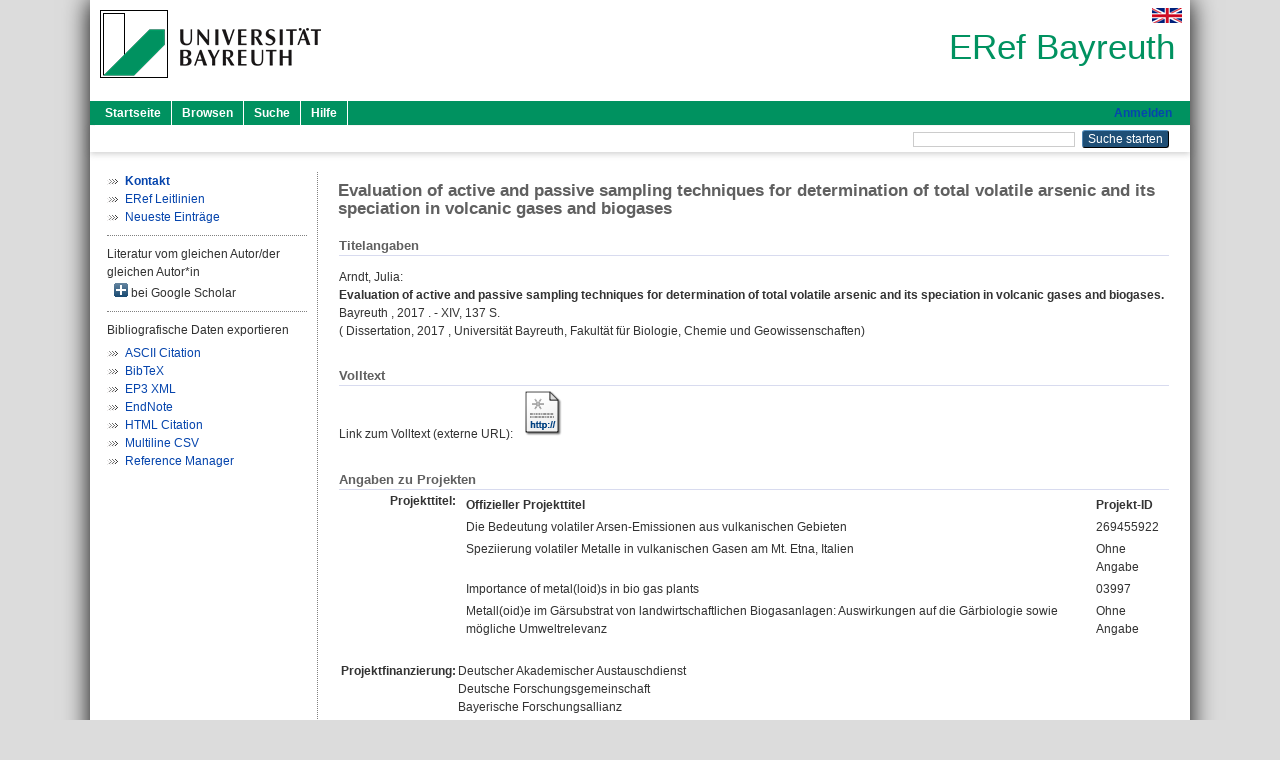

--- FILE ---
content_type: text/html; charset=utf-8
request_url: https://eref.uni-bayreuth.de/id/eprint/40457/
body_size: 10232
content:
<!DOCTYPE html PUBLIC "-//W3C//DTD XHTML 1.0 Transitional//EN" "http://www.w3.org/TR/xhtml1/DTD/xhtml1-transitional.dtd">
<html xmlns="http://www.w3.org/1999/xhtml">
  <head>
    <meta http-equiv="X-UA-Compatible" content="IE=edge" />
    <title> Evaluation of active and passive sampling techniques for determination of total volatile arsenic and its speciation in volcanic gases and biogases  - ERef Bayreuth</title>
    <link rel="icon" href="/favicon.ico" type="image/x-icon" />
    <link rel="shortcut icon" href="/favicon.ico" type="image/x-icon" />
    <meta name="eprints.eprintid" content="40457" />
<meta name="eprints.rev_number" content="13" />
<meta name="eprints.eprint_status" content="archive" />
<meta name="eprints.userid" content="2966" />
<meta name="eprints.dir" content="disk0/00/04/04/57" />
<meta name="eprints.lastmod" content="2025-08-27 10:58:31" />
<meta name="eprints.status_changed" content="2017-11-18 22:00:05" />
<meta name="eprints.type" content="thesis" />
<meta name="eprints.metadata_visibility" content="show" />
<meta name="eprints.creators_name" content="Arndt, Julia" />
<meta name="eprints.creators_ubt" content="yes" />
<meta name="eprints.title" content="Evaluation of active and passive sampling techniques for determination of total volatile arsenic and its speciation in volcanic gases and biogases" />
<meta name="eprints.language" content="eng" />
<meta name="eprints.ispublished" content="unpub" />
<meta name="eprints.subjects" content="DDC500" />
<meta name="eprints.subjects" content="DDC500500" />
<meta name="eprints.subjects" content="DDC500550" />
<meta name="eprints.divisions" content="120000" />
<meta name="eprints.divisions" content="123110" />
<meta name="eprints.divisions" content="123110-100" />
<meta name="eprints.divisions" content="410000" />
<meta name="eprints.divisions" content="100000" />
<meta name="eprints.divisions" content="123000" />
<meta name="eprints.divisions" content="400000" />
<meta name="eprints.divisions" content="123000-00" />
<meta name="eprints.keywords" content="volatile As; arsines; AsH3; Trimethylarsine; metal(loid)s; trace gases; gas sampling; Sphagnum; active biomonitoring; moss monitoring; Tedlar bags; SPME; solid phase micro extraction; NTDs; Needle Trap Devices; cryotrapping; Vulcano; La Fossa; Solfatara; Stromboli; biogas; volcanic emissions" />
<meta name="eprints.abstract_original_text" content="Volatile arsenic (As) species, so-called arsines, like AsH3, MeAsH2, Me2AsH, and Me3As (Me = methyl group) are among other toxic trace elements known to be naturally emitted by volcanoes. Arsines have also been shown to occur at biogas plants. So far, only few studies exist about the emission of total As and its speciation on volcanoes due to the instability of arsines and thus challenging sampling. Therefore, the aim of the present study was to evaluate different techniques in the laboratory for sampling total atmospheric As and arsine species and to employ them on volcanic gas and biogas sampling.
In the first two studies of this thesis, moss bag monitoring was applied as field technique for emission screening of total As and other elements on several volcanoes. Studied volcanoes were the open conduit volcanoes Stromboli, Etna (both Italy), and Nyiragongo (Democratic Republic of the Congo), and the hydrothermal volcanoes Vulcano (Italy), Nisyros (Greece), and Yellowstone (USA). Moss was digested in 19.5% HNO3/6% H2O2 and analyzed by inductively coupled plasma mass spectrometry (ICP MS). At the three hydrothermal volcanoes, volatile elements like As, S, Sb, Se, Tl, and Bi correlated with each other while they additionally correlated with Fe and Pb at the three open conduit volcanoes due to eruptive lava and ash emissions. Moss screening showed higher element accumulation rates at open conduit volcanoes than at hydrothermal volcanoes for most elements. The elements As, S, and Se, on the contrary were higher accumulated on moss bags exposed within the fumarolic field on Vulcano compared to the crater rims of the open conduit volcanoes, which is relevant for tourist exposure to these gases. Along a transect through the fumarolic field of Vulcano, As was revealed to be emitted as a volatile from the fumaroles with its maximum accumulation on the moss within the fumarolic field and its far downwind distribution. Its profile agreed with the other volatile elements and differed from soil-borne elements Fe, Co, and V. 
The moss monitoring technique was evaluated for application on volcanoes revealing element accumulation patterns on the moss bags to be independent of exposure height (0.7 1.6 m), duration (3 9 weeks), and coverage of the moss bags. The moss shoot density and also moss species, however, influenced element accumulation and should therefore be normalized for comparability of different sampling areas and sites. In general, exposure of moss triplicates is recommended.
In the third study, moss was evaluated for species preserving trapping of AsH3, MeAsH2, Me2AsH, and Me3As using batch experiments. Moss was extracted in 0.1 M HNO3 /3% H2O2 and analyzed by IC-ICP-MS for the respective pentavalent acids of the arsines while gas analysis was done by cryotrapping cryofocussing gas chromatography electron impact mass spectrometry split atomic fluorescence spectroscopy (CT-CF-GC-EI-MS/AFS). Me2AsH and Me3As were trapped on the moss and recovered as their respective pentavalent acids while MeAsH2 was only partially trapped and inorganic As was not trapped at all. We propose the higher methylated arsines to be bound covalently to the moss surface. Consequently, moss monitoring can be employed to determine if methylarsines, besides As particles, occur in yet unknown As emissions.
In the last study different arsine species preserving sampling techniques were evaluated. Needle Trap Devices (NTDs) did not trap AsH3, MeAsH2, and Me2AsH, released Me3As only partially during GC analysis, and led to artifact formation of Me2AsCl. These results question former studies sampling environmental gases using Solid Phase Micro Extraction fibers (SPME) equipped with the same sorption materials. Cryotrapping in dry ice only partially trapped Me2AsH and Me3As and did not trap AsH3 and MeAsH2. Silver nitrate traps were influenced in their arsine trapping efficiency by volcanic gases like water vapor and H2S. Tedlar bag sampling remained the best field technique for sampling volatile As. It also samples matrix gases for which arsine stability was evaluated for the first time. Arsines were stable at 5°C in the dark for 19 days in dry N2, for 11 days in 20% O2, and for 19 days in 3800 ppmV CO2 (&gt;80% recovery for every species). In H2S, recovery of Me3As was 67% after 21 days and in 100 ppmV SO2, 40% and 11% of Me2AsH and Me3As were recovered after 21 days, respectively. To remove CO2, water vapor, and sulfur gases during Tedlar bag sampling of emissions from Vulcano and Solfatara (Italy), cooling traps and NaOH traps were employed. Inorganic AsH3 was the predominant As species recovered with concentrations of 0.5 77 ng·m 3. These concentrations suggest arsine emissions from volcanoes to be orders of magnitude lower than estimated based on previous studies. Occurrence of exclusively AsH3 suggests microbial volatilization to be negligible at the fumaroles on Vulcano. On moss bags exposed on Vulcano, inorganic As was recovered, suggesting the additional presence of As particles deposited on the mosses. In gas from a wastewater treatment plant and biogas plants, on the contrary, predominantly methylarsines were recovered in Tedlar bags which were also recovered on moss bags.
All in all, the present study shows that (a) moss monitoring is a good sampling technique for screening of total As emissions and to gain information about its origin, distribution, potential occurrence of methylated arsines, and the respective volcano’s emission activity and (b) Tedlar bag sampling proved the ideal species preserving quantitative sampling technique, even in volcanic gases, but requires elimination of these gases during sampling." />
<meta name="eprints.abstract_original_lang" content="eng" />
<meta name="eprints.abstract_translated_text" content="Volatile Arsenspezies (As), sogenannte Arsine, wie AsH3, MeAsH2, Me2AsH und Me3As (Me = Methyl-gruppe) gehören zu den toxischen Spurenelementen, die natürlicherweise von Vulkanen emittiert werden. Arsine wurde ebenfalls in den Emissionen von Biogasanlagen nachgewiesen. Bisher wurden an Vulkanen aufgrund der Instabilität von Arsinen und der dadurch aufwendigen Probenahme nur in einigen wenigen Studien die Arsen-Gesamt  und Speziesgehalte bestimmt. Aus diesem Grund war das Ziel der vorliegenden Arbeit, verschiedene Probenahmetechniken für die As-Gesamtgehalts- und Speziesbestimmung im Labor zu testen und auf Vulkanen und an Biogasanlagen praktisch anzuwenden.
In den ersten beiden Studien dieser Arbeit wurde Moosbeutel-Monitoring zum Emissionsscreening von As und anderen Elementen an zwei Gruppen von Vulkanen angewandt: auf den eruptiven Vulkanen Ätna, Stromboli (beide in Italien) und Nyiragongo (Demokratische Republik Kongo) und auf den hydrothermalen Vulkanen Vulcano (Italien), Nisyros (Griechenland) und Yellowstone (USA). Nach dem Monitoring wurde das Moos in 19.5% HNO3/6% H2O2 aufgeschlossen und mittels Massen-spektrometrie mit induktiv gekoppeltem Plasma analysiert (ICP-MS). An den drei hydrothermalen Vulkanen korrelierten volatile Elemente wie As, S, Sb, Se, Tl und Bi miteinander, während sie auf den eruptiven Vulkanen zusätzlich aufgrund der Lava- und Ascheemission noch mit Fe und Pb korrelierten. Das Moos-Screening zeigte für die meisten Elemente höhere Akkumulationsraten auf Moosen von eruptiven Vulkanen als bei hydrothermalen Vulkanen, außer für As, Se und S, die im Fumarolenfeld auf Vulcano stärker akkumuliert waren als an den Kratern der eruptiven Vulkane. Dies ist besonders relevant für Touristen, die sich diesen Gasen aussetzen. Entlang eines Transekts durch das Fumarolenfeld auf Vulcano wurde As aufgrund der maximalen Akkumulation auf Moosbeuteln im Fumarolenfeld und der weiten Verteilung in Windrichtung als volatiles Element identifiziert. Das Profil für As stimmt mit den anderen volatilen Elementen S überein und unterscheidet sich von den bodenbürtigen Elementen Fe, Co und V.
Die Moos-Monitoring-Technik wurde für ihre Anwendung auf Vulkanen evaluiert. Dabei waren die Akkumulationsmuster verschiedener Elemente unabhängig von der Expositionshöhe der Moose (0.7 1.6 m), der Dauer der Exposition (3 9 Wochen) und der Abdeckung der Moose. Moosart und 
-dichte beeinflussten dagegen die Akkumulation und sollten zur Vergleichbarkeit unterschiedlicher Probenahmestellen und -gebiete vereinheitlicht werden. Generell wird die Verwendung von Moos-Triplikaten empfohlen.
In der dritten Studie wurde das Moos auf seine As-Spezies erhaltende Fähigkeit getestet. Dazu wurden Batch-Experimente mit AsH3, MeAsH2, Me2AsH und Me3As durchgeführt. Das Moos wurde anschließend in 0.1 M HNO3/3% H2O2 extrahiert und per Ionenchromatografie (IC) mit ICP-MS auf die den Arsinen entsprechenden fünfwertigen Säuren analysiert. Gas-Analysen wurden mit einem Gaschromatographen durchgeführt, gekoppelt an ein Elektronen-Impakt Massenspektrometer mit Split zur Atomfluoreszenzspektroskopie mit vorheriger Probenanreicherung durch Kryotrapping und Kryofokussierung (CT-CF-GC-EI-MS/AFS). Me2AsH und Me3As wurden auf dem Moos gebunden und als ihre jeweiligen fünfwertigen Säuren wiedergefunden während MeAsH2 nur teilweise gebunden wurde und AsH3 überhaupt nicht. Wir postulieren, dass die höher methylierten Arsine kovalent an die Moos-Oberfläche gebunden werden. Somit kann Moos-Monitoring in unbekannten As-Emissionen eingesetzt werden um zu bestimmen, ob neben As-Partikeln auch volatile methylierte As-Spezies vorkommen.
Die letzte Studie beschäftigt sich mit As-Spezies erhaltenden Probenahmetechniken. Needle Trap Devices (NTDs) konnten AsH3, MeAsH2 und Me2AsH nicht binden. Während der GC-EI-MS Analyse konnten NTDs Me3As nur teilweise wieder freisetzen und produzierten Me2AsCl-Artefakte. Diese Ergebnisse stellen frühere Studien mit der Verwendung der gleichen Sorptionsmaterialien in Solid Phase Micro Extraction (SPME) in Frage. Kryotrapping in Trockeneis fixierte Me2AsH und Me3As nur teilweise und AsH3 und MeAsH2 überhaupt nicht. Silbernitratfallen wurden bei Arsinprobenahmen von den Vulkangasen H2S und Wasserdampf beeinflusst. Die beste getestete As-Probenahmetechnik im Feld war die Nutzung von Tedlarbeuteln. Diese sammeln allerdings auch Matrix-Gase, in denen die As-Stabilität erstmals getestet wurde. Arsine waren bei dunklen Bedingungen und 5°C in trockenem N2 19 Tage, in 20% O2 11 Tage, und in 3800 ppmV CO2 19 Tage (&gt;80% Wiederfindung für alle Spezies) stabil. In H2S war nach 21 Tagen  die Wiederfindung von Me3As 67% und in 100 ppmV SO2 wurden nach 21 Tagen 40% und 11% Me2AsH und Me3As wiedergefunden. Um Wasserdampf, CO2 und Schwefelgase während der Tedlarbeutel-Probenahme auf Vulcano und Solfatara (Italien) zu entfernen, wurden Kühlfallen und NaOH-Fallen verwendet. Anorganisches AsH3 war mit 0.5 77 ng·m 3 die vorherrschende As-Spezies. Diese Konzentrationen legen nahe, dass vulkanische Arsin-Emissionen um Größenordnungen niedriger sind als in vorherigen Studien erwartet. Das Vorkommen von ausschließlich anorganischem AsH3 deutet darauf hin, dass mikrobielle Volatilisierung in den Fumarolen auf Vulcano vernachlässigbar ist. Der Nachweis von As auf Moosbeutel von Vulcano und die Wiederfindung als anorganisches Arsen zeigen das zusätzliche Vorkommen von As-Partikeln an. Im Gas von Kläranlagen und Biogasanlagen dagegen wurden mittels Tedlarbeuteln überwiegend Methylarsine nachgewiesen, die auch auf Moosbeuteln wiedergefunden werden konnten. 
Insgesamt zeigt die vorliegende Doktorarbeit (a) dass Moos-Monitoring eine gute Probenahme-technik zum Screening für Gesamtarsen-Emissionen ist und um genauere Informationen über den Ursprung, die Verteilung, die entsprechenden Vulkane und über das etwaige Vorkommen methylierter As-Spezies zu gewinnen und (b) dass Probenahme mit Tedlarbeuteln sich auch in Vulkangasen als ideale Spezies erhaltende Methode erwies, jedoch die Eliminierung dieser Gase während der Probenahme erfordert." />
<meta name="eprints.abstract_translated_lang" content="ger" />
<meta name="eprints.date" content="2017-08-03" />
<meta name="eprints.official_url" content="http://nbn-resolving.org/urn:nbn:de:bvb:703-epub-3439-9" />
<meta name="eprints.full_text_status" content="none" />
<meta name="eprints.place_of_pub" content="Bayreuth" />
<meta name="eprints.pages" content="XIV, 137" />
<meta name="eprints.institution" content="Universität Bayreuth, Fakultät für Biologie, Chemie und Geowissenschaften" />
<meta name="eprints.originate_ubt" content="yes" />
<meta name="eprints.person_search" content="Arndt Julia" />
<meta name="eprints.person_view_name" content="Arndt, Julia" />
<meta name="eprints.person_view_ubt" content="yes" />
<meta name="eprints.projekt_titel_text" content="Die Bedeutung volatiler Arsen-Emissionen aus vulkanischen Gebieten" />
<meta name="eprints.projekt_titel_text" content="Speziierung volatiler Metalle in vulkanischen Gasen am Mt. Etna, Italien" />
<meta name="eprints.projekt_titel_text" content="Importance of metal(loid)s in bio gas plants" />
<meta name="eprints.projekt_titel_text" content="Metall(oid)e im Gärsubstrat von landwirtschaftlichen Biogasanlagen: Auswirkungen auf die Gärbiologie sowie mögliche Umweltrelevanz" />
<meta name="eprints.projekt_titel_id" content="269455922" />
<meta name="eprints.projekt_titel_id" content="03997" />
<meta name="eprints.projekt_finanzierung" content="daa" />
<meta name="eprints.projekt_finanzierung" content="dfg" />
<meta name="eprints.projekt_finanzierung_other" content="Bayerische Forschungsallianz" />
<meta name="eprints.projekt_finanzierung_other" content="Oberfrankenstiftung" />
<meta name="eprints.projekt_finanzierung_other" content="Fachagentur Nachwachsende Rohstoffe e. V." />
<meta name="eprints.thesis_referent" content="HASH(0x5c1135a8d508)" />
<meta name="eprints.thesis_datum" content="2017-11-03" />
<meta name="eprints.fp7_project" content="no" />
<meta name="eprints.fp7_type" content="info:eu-repo/semantics/other" />
<meta name="eprints.citation" content="  Arndt, Julia:    Evaluation of active and passive sampling techniques for determination of total volatile arsenic and its speciation in volcanic gases and biogases.       Bayreuth    ,  2017 . - XIV, 137 S.       (  Dissertation,   2017 , Universität Bayreuth, Fakultät für Biologie, Chemie und Geowissenschaften)     " />
<link rel="schema.DC" href="http://purl.org/DC/elements/1.0/" />
<meta name="DC.relation" content="https://eref.uni-bayreuth.de/id/eprint/40457/" />
<meta name="DC.title" content="Evaluation of active and passive sampling techniques for determination of total volatile arsenic and its speciation in volcanic gases and biogases" />
<meta name="DC.creator" content="Arndt, Julia" />
<meta name="DC.subject" content="500 Naturwissenschaften und Mathematik" />
<meta name="DC.subject" content="500 Naturwissenschaften" />
<meta name="DC.subject" content="550 Geowissenschaften, Geologie" />
<meta name="DC.date" content="2017-08-03" />
<meta name="DC.type" content="Dissertation" />
<meta name="DC.type" content="NonPeerReviewed" />
<meta name="DC.identifier" content="  Arndt, Julia:    Evaluation of active and passive sampling techniques for determination of total volatile arsenic and its speciation in volcanic gases and biogases.       Bayreuth    ,  2017 . - XIV, 137 S.       (  Dissertation,   2017 , Universität Bayreuth, Fakultät für Biologie, Chemie und Geowissenschaften)     " />
<meta name="DC.relation" content="http://nbn-resolving.org/urn:nbn:de:bvb:703-epub-3439-9" />
<meta name="DC.language" content="eng" />
<link rel="alternate" href="https://eref.uni-bayreuth.de/cgi/export/eprint/40457/BibTeX/ubt_eref-eprint-40457.bib" type="text/plain; charset=utf-8" title="BibTeX" />
<link rel="alternate" href="https://eref.uni-bayreuth.de/cgi/export/eprint/40457/Text/ubt_eref-eprint-40457.txt" type="text/plain; charset=utf-8" title="ASCII Citation" />
<link rel="alternate" href="https://eref.uni-bayreuth.de/cgi/export/eprint/40457/XML/ubt_eref-eprint-40457.xml" type="application/vnd.eprints.data+xml; charset=utf-8" title="EP3 XML" />
<link rel="alternate" href="https://eref.uni-bayreuth.de/cgi/export/eprint/40457/HTML/ubt_eref-eprint-40457.html" type="text/html; charset=utf-8" title="HTML Citation" />
<link rel="alternate" href="https://eref.uni-bayreuth.de/cgi/export/eprint/40457/EndNote/ubt_eref-eprint-40457.enw" type="text/plain; charset=utf-8" title="EndNote" />
<link rel="alternate" href="https://eref.uni-bayreuth.de/cgi/export/eprint/40457/RIS/ubt_eref-eprint-40457.ris" type="text/plain" title="Reference Manager" />
<link rel="alternate" href="https://eref.uni-bayreuth.de/cgi/export/eprint/40457/CSV/ubt_eref-eprint-40457.csv" type="text/csv; charset=utf-8" title="Multiline CSV" />
<link rel="Top" href="https://eref.uni-bayreuth.de/" />
    <link rel="Sword" href="https://eref.uni-bayreuth.de/sword-app/servicedocument" />
    <link rel="SwordDeposit" href="https://eref.uni-bayreuth.de/id/contents" />
    <link rel="Search" type="text/html" href="https://eref.uni-bayreuth.de/cgi/search" />
    <link rel="Search" type="application/opensearchdescription+xml" href="https://eref.uni-bayreuth.de/cgi/opensearchdescription" title="ERef Bayreuth" />
    <script type="text/javascript">
// <![CDATA[
var eprints_http_root = "https://eref.uni-bayreuth.de";
var eprints_http_cgiroot = "https://eref.uni-bayreuth.de/cgi";
var eprints_oai_archive_id = "eref.uni-bayreuth.de";
var eprints_logged_in = false;
var eprints_logged_in_userid = 0; 
var eprints_logged_in_username = ""; 
var eprints_logged_in_usertype = ""; 
// ]]></script>
    <style type="text/css">.ep_logged_in { display: none }</style>
    <link rel="stylesheet" type="text/css" href="/style/auto-3.4.3.css" />
    <script type="text/javascript" src="/javascript/auto-3.4.3.js">
//padder
</script>
    <!--[if lte IE 6]>
        <link rel="stylesheet" type="text/css" href="/style/ie6.css" />
   <![endif]-->
    <meta name="Generator" content="EPrints 3.4.3" />
    <meta http-equiv="Content-Type" content="text/html; charset=UTF-8" />
    <meta http-equiv="Content-Language" content="de" />
    
  </head>
  <body>
    

    <div id="pageContainer" class="pageContainer">
     <div id="branding">
      <span id="logo">
       <div id="headerprint">
        <h2>ERef Bayreuth</h2>
       </div>
       <div id="header" class="ep_noprint">
        <a href="https://www.uni-bayreuth.de/" title="UBT-Homepage" tabindex="-1" target="_blank">
         <img src="/images/logo-university-of-bayreuth.png" id="ubtlogo" alt="Logo UBT" title="Homepage der UBT" />
        </a>
         <div id="ep_tm_languages"><a href="/cgi/set_lang?lang=en&amp;referrer=https%3A%2F%2Feref.uni-bayreuth.de%2Fid%2Feprint%2F40457%2F" title="English"><img src="/images/flags/en.png" align="top" border="0" alt="English" /></a></div>
        <div id="headerrechts">
         <a id="headerrechts" href="/" title="Startseite">
          <div id="headerrechtstext">ERef Bayreuth</div>
         </a>
        </div> <!-- headerrechts -->
       </div> <!-- header -->
       </span> <!-- logo -->
      </div> <!-- branding -->
       
      <div id="ep_tm_header" class="ep_noprint">
       <div class="ubt_tm_menu_top">
        <div class="ep_tm_menu_left">
         <ul class="ep_tm_menu">
          <li>
           <a href="/" title="
	 Startseite
	">
            
	 Startseite
	
           </a>
          </li>
          <li>
           <a href="/view/" title="
	 Browsen
	" menu="ep_tm_menu_browse">
            
	 Browsen
	
           </a>
            <ul id="ep_tm_menu_browse" style="display:none;">
	     <li>
              <a href="/view/person_gndid/">
               In den Einträgen blättern nach 
               Person (UBT)
              </a>
             </li>
             <li>
              <a href="/view/divisions/">
               In den Einträgen blättern nach 
               Institutionen der Universität Bayreuth
              </a>
             </li>
             <li>
              <a href="/view/projekt/">
               In den Einträgen blättern nach 
               Projekte
              </a>
             </li>
             <li>
              <a href="/view/series/">
               In den Einträgen blättern nach 
               Schriftenreihen
              </a>
             </li>
             <li>
              <a href="/view/journal/">
               In den Einträgen blättern nach 
               Zeitschriften
              </a>
             </li>
             <li>
              <a href="/view/type/">
               In den Einträgen blättern nach 
               Publikationsform
              </a>
             </li>
             <li>
              <a href="/view/year/">
               In den Einträgen blättern nach 
               Jahr
              </a>
             </li>
             <li>
              <a href="/view/subjects/">
               In den Einträgen blättern nach 
               Sachgebiete der DDC
              </a>
             </li>
            </ul>
          </li>
          <li>
           <a href="/cgi/search/advanced" title="
	 Suche
	">
            
	 Suche
	
           </a>
          </li>
          <li>
           <a href="/help/index.html" title="
         Hilfe
	">
            
         Hilfe
	
           </a>
          </li>
         </ul>
        </div> <!-- ep_tm_menu_left -->
        <div class="ep_tm_menu_right">
         
		<a id="loginButton" href="https://eref.uni-bayreuth.de/cgi/users/home">Anmelden</a>
	
        </div> <!-- ep_tm_menu_right -->
       </div> <!-- ep_tm_menu_top -->

       <div class="ep_tm_searchbar">
        <div>
         <ul class="ep_tm_key_tools" id="ep_tm_menu_tools" role="toolbar"></ul>
        </div>
        <div>
         <form method="get" accept-charset="utf-8" action="/cgi/search" role="search" aria-label="Publication simple search">
          <input class="ep_tm_searchbarbox" size="20" type="text" name="q" aria-labelledby="searchbutton" />
          <input class="ep_tm_searchbarbutton" value="Suche starten" type="submit" name="_action_search" id="searchbutton" />
          <input type="hidden" name="_action_search" value="Search" />
          <input type="hidden" name="_order" value="bytitle" />
          <input type="hidden" name="basic_srchtype" value="ALL" />
          <input type="hidden" name="_satisfyall" value="ALL" />
         </form>
        </div>
       	</div> <!-- ep_tm_searchbar -->
      </div> <!-- ep_tm_header -->

      <div id="ubt_main">
       <table class="ubt_main_table" cellpadding="0" cellspacing="0">
        <tr>
         <td id="ubt_main_left" class="ep_noprint" align="left" valign="top">
                <ul class="ubt_browseleft" style="margin-top:0;">
                        <li><a href="/contact.html"><strong>Kontakt</strong></a></li>
                        <li><a href="/leitlinien.html">ERef Leitlinien</a></li>
                        <li><a href="/cgi/latest">Neueste Einträge</a></li>
                </ul>
        <hr class="hr_dotted" />Literatur vom gleichen Autor/der gleichen Autor*in<div id="author_google" style="padding:2px 0 0 2px;" onClick="show_author ( 'google' )"><img id="author_google_image" alt="plus" title="plus" src="/images/plus.png" border="0" /> bei Google Scholar</div><div id="author_google_list" style="display:none"><ul style="margin: 0 0 0 25px;"><li><a href="http://scholar.google.com/scholar?as_q=&amp;as_sauthors=Arndt%20Julia" target="google">Arndt, Julia</a></li></ul></div><hr class="hr_dotted" />Bibliografische Daten exportieren<ul id="render_export_links"><li><a href="https://eref.uni-bayreuth.de/cgi/export/eprint/40457/Text/ubt_eref-eprint-40457.txt">ASCII Citation</a></li><li><a href="https://eref.uni-bayreuth.de/cgi/export/eprint/40457/BibTeX/ubt_eref-eprint-40457.bib">BibTeX</a></li><li><a href="https://eref.uni-bayreuth.de/cgi/export/eprint/40457/XML/ubt_eref-eprint-40457.xml">EP3 XML</a></li><li><a href="https://eref.uni-bayreuth.de/cgi/export/eprint/40457/EndNote/ubt_eref-eprint-40457.enw">EndNote</a></li><li><a href="https://eref.uni-bayreuth.de/cgi/export/eprint/40457/HTML/ubt_eref-eprint-40457.html">HTML Citation</a></li><li><a href="https://eref.uni-bayreuth.de/cgi/export/eprint/40457/CSV/ubt_eref-eprint-40457.csv">Multiline CSV</a></li><li><a href="https://eref.uni-bayreuth.de/cgi/export/eprint/40457/RIS/ubt_eref-eprint-40457.ris">Reference Manager</a></li></ul></td>
         <td id="ubt_main_left_border" class="ep_noprint" align="left" valign="top"> </td>
         <td id="ubt_main_center" align="left" valign="top">
          <h1 class="ep_tm_pagetitle"> 

Evaluation of active and passive sampling techniques for determination of total volatile arsenic and its speciation in volcanic gases and biogases

 </h1>
          <div class="ep_summary_content"><div class="ep_summary_content_left"></div><div class="ep_summary_content_right"></div><div class="ep_summary_content_top"></div><div class="ep_summary_content_main">

  <div class="ep_block_small">
  <h2 class="ubt_ep_heading">
   Titelangaben
  </h2>
  <p style="margin-bottom: 1em">
    


    <span class="person_name">Arndt, Julia</span>:<br />



<b>Evaluation of active and passive sampling techniques for determination of total volatile arsenic and its speciation in volcanic gases and biogases.</b>


  <br />



    
     Bayreuth
    
    
    
    , 
     2017
    . - XIV, 137 S.
    
    
    
     
    
    <br />
    (
     
     Dissertation, 
     
     2017
     , Universität Bayreuth, Fakultät für Biologie, Chemie und Geowissenschaften)
    
    
     <br />
  

  </p>
  </div>

  

    
     <div class="ep_block_small">
      <h2 class="ubt_ep_heading">
       Volltext
      </h2>

      <div style="margin-bottom: 1em">
        Link zum Volltext (externe URL): <a href="http://nbn-resolving.org/urn:nbn:de:bvb:703-epub-3439-9" target="_blank" class="ep_ft_link u-noiconlink"><img title="Link zum Volltext (externe URL)" alt="Volltext" src="https://eref.uni-bayreuth.de/style/images/fileicons/external_url.png" class="ep_doc_icon" border="0" /></a>
      </div>
     </div>
  

    



  
  <div class="ep_block_small">
    <h2 class="ubt_ep_heading">Angaben zu Projekten</h2>
    <table class="ep_summary_page_actions">
      
        <tr>
         <th align="right" valign="top">Projekttitel:</th>
         <td valign="top">
              <div class="ep_compound ep_projekt_titel"><div class="ep_compound_header_row"><div class="ep_compound_header_cell">Offizieller Projekttitel</div><div class="ep_compound_header_cell">Projekt-ID</div></div><div class="ep_compound_data_row"><div>Die Bedeutung volatiler Arsen-Emissionen aus vulkanischen Gebieten</div><div>269455922</div></div><div class="ep_compound_data_row"><div>Speziierung volatiler Metalle in vulkanischen Gasen am Mt. Etna, Italien</div><div>Ohne Angabe</div></div><div class="ep_compound_data_row"><div>Importance of metal(loid)s in bio gas plants</div><div>03997</div></div><div class="ep_compound_data_row"><div>Metall(oid)e im Gärsubstrat von landwirtschaftlichen Biogasanlagen: Auswirkungen auf die Gärbiologie sowie mögliche Umweltrelevanz</div><div>Ohne Angabe</div></div></div>
               <br />
         </td>
        </tr>
      
      
        <tr>
          <th align="right" valign="top">Projektfinanzierung:</th>
          <td valign="top">
            
              Deutscher Akademischer Austauschdienst<br />
            
              Deutsche Forschungsgemeinschaft<br />
            
            
              Bayerische Forschungsallianz<br />
            
              Oberfrankenstiftung<br />
            
              Fachagentur Nachwachsende Rohstoffe e. V.<br />
            
         </td>
        </tr>
      
    </table>
   </div>
  
  

  
   <div class="ep_block_small">
    <h2 class="ubt_ep_heading">Abstract</h2>
    <p style="text-align: left; margin: 1em auto 0em auto"><span>Volatile arsenic (As) species, so-called arsines, like AsH3, MeAsH2, Me2AsH, and Me3As (Me = methyl group) are among other toxic trace elements known to be naturally emitted by volcanoes. Arsines have also been shown to occur at biogas plants. So far, only few studies exist about the emission of total As and its speciation on volcanoes due to the instability of arsines and thus challenging sampling. Therefore, the aim of the present study was to evaluate different techniques in the laboratory for sampling total atmospheric As and arsine species and to employ them on volcanic gas and biogas sampling.<br />In the first two studies of this thesis, moss bag monitoring was applied as field technique for emission screening of total As and other elements on several volcanoes. Studied volcanoes were the open conduit volcanoes Stromboli, Etna (both Italy), and Nyiragongo (Democratic Republic of the Congo), and the hydrothermal volcanoes Vulcano (Italy), Nisyros (Greece), and Yellowstone (USA). Moss was digested in 19.5% HNO3/6% H2O2 and analyzed by inductively coupled plasma mass spectrometry (ICP MS). At the three hydrothermal volcanoes, volatile elements like As, S, Sb, Se, Tl, and Bi correlated with each other while they additionally correlated with Fe and Pb at the three open conduit volcanoes due to eruptive lava and ash emissions. Moss screening showed higher element accumulation rates at open conduit volcanoes than at hydrothermal volcanoes for most elements. The elements As, S, and Se, on the contrary were higher accumulated on moss bags exposed within the fumarolic field on Vulcano compared to the crater rims of the open conduit volcanoes, which is relevant for tourist exposure to these gases. Along a transect through the fumarolic field of Vulcano, As was revealed to be emitted as a volatile from the fumaroles with its maximum accumulation on the moss within the fumarolic field and its far downwind distribution. Its profile agreed with the other volatile elements and differed from soil-borne elements Fe, Co, and V. <br />The moss monitoring technique was evaluated for application on volcanoes revealing element accumulation patterns on the moss bags to be independent of exposure height (0.7 1.6 m), duration (3 9 weeks), and coverage of the moss bags. The moss shoot density and also moss species, however, influenced element accumulation and should therefore be normalized for comparability of different sampling areas and sites. In general, exposure of moss triplicates is recommended.<br />In the third study, moss was evaluated for species preserving trapping of AsH3, MeAsH2, Me2AsH, and Me3As using batch experiments. Moss was extracted in 0.1 M HNO3 /3% H2O2 and analyzed by IC-ICP-MS for the respective pentavalent acids of the arsines while gas analysis was done by cryotrapping cryofocussing gas chromatography electron impact mass spectrometry split atomic fluorescence spectroscopy (CT-CF-GC-EI-MS/AFS). Me2AsH and Me3As were trapped on the moss and recovered as their respective pentavalent acids while MeAsH2 was only partially trapped and inorganic As was not trapped at all. We propose the higher methylated arsines to be bound covalently to the moss surface. Consequently, moss monitoring can be employed to determine if methylarsines, besides As particles, occur in yet unknown As emissions.<br />In the last study different arsine species preserving sampling techniques were evaluated. Needle Trap Devices (NTDs) did not trap AsH3, MeAsH2, and Me2AsH, released Me3As only partially during GC analysis, and led to artifact formation of Me2AsCl. These results question former studies sampling environmental gases using Solid Phase Micro Extraction fibers (SPME) equipped with the same sorption materials. Cryotrapping in dry ice only partially trapped Me2AsH and Me3As and did not trap AsH3 and MeAsH2. Silver nitrate traps were influenced in their arsine trapping efficiency by volcanic gases like water vapor and H2S. Tedlar bag sampling remained the best field technique for sampling volatile As. It also samples matrix gases for which arsine stability was evaluated for the first time. Arsines were stable at 5°C in the dark for 19 days in dry N2, for 11 days in 20% O2, and for 19 days in 3800 ppmV CO2 (&gt;80% recovery for every species). In H2S, recovery of Me3As was 67% after 21 days and in 100 ppmV SO2, 40% and 11% of Me2AsH and Me3As were recovered after 21 days, respectively. To remove CO2, water vapor, and sulfur gases during Tedlar bag sampling of emissions from Vulcano and Solfatara (Italy), cooling traps and NaOH traps were employed. Inorganic AsH3 was the predominant As species recovered with concentrations of 0.5 77 ng·m 3. These concentrations suggest arsine emissions from volcanoes to be orders of magnitude lower than estimated based on previous studies. Occurrence of exclusively AsH3 suggests microbial volatilization to be negligible at the fumaroles on Vulcano. On moss bags exposed on Vulcano, inorganic As was recovered, suggesting the additional presence of As particles deposited on the mosses. In gas from a wastewater treatment plant and biogas plants, on the contrary, predominantly methylarsines were recovered in Tedlar bags which were also recovered on moss bags.<br />All in all, the present study shows that (a) moss monitoring is a good sampling technique for screening of total As emissions and to gain information about its origin, distribution, potential occurrence of methylated arsines, and the respective volcano’s emission activity and (b) Tedlar bag sampling proved the ideal species preserving quantitative sampling technique, even in volcanic gases, but requires elimination of these gases during sampling.<br /></span></p>
    </div>
  

  
   <div class="ep_block_small">
    <h2 class="ubt_ep_heading">Abstract in weiterer Sprache</h2>
    <p style="text-align: left; margin: 1em auto 0em auto"><span>Volatile Arsenspezies (As), sogenannte Arsine, wie AsH3, MeAsH2, Me2AsH und Me3As (Me = Methyl-gruppe) gehören zu den toxischen Spurenelementen, die natürlicherweise von Vulkanen emittiert werden. Arsine wurde ebenfalls in den Emissionen von Biogasanlagen nachgewiesen. Bisher wurden an Vulkanen aufgrund der Instabilität von Arsinen und der dadurch aufwendigen Probenahme nur in einigen wenigen Studien die Arsen-Gesamt  und Speziesgehalte bestimmt. Aus diesem Grund war das Ziel der vorliegenden Arbeit, verschiedene Probenahmetechniken für die As-Gesamtgehalts- und Speziesbestimmung im Labor zu testen und auf Vulkanen und an Biogasanlagen praktisch anzuwenden.<br />In den ersten beiden Studien dieser Arbeit wurde Moosbeutel-Monitoring zum Emissionsscreening von As und anderen Elementen an zwei Gruppen von Vulkanen angewandt: auf den eruptiven Vulkanen Ätna, Stromboli (beide in Italien) und Nyiragongo (Demokratische Republik Kongo) und auf den hydrothermalen Vulkanen Vulcano (Italien), Nisyros (Griechenland) und Yellowstone (USA). Nach dem Monitoring wurde das Moos in 19.5% HNO3/6% H2O2 aufgeschlossen und mittels Massen-spektrometrie mit induktiv gekoppeltem Plasma analysiert (ICP-MS). An den drei hydrothermalen Vulkanen korrelierten volatile Elemente wie As, S, Sb, Se, Tl und Bi miteinander, während sie auf den eruptiven Vulkanen zusätzlich aufgrund der Lava- und Ascheemission noch mit Fe und Pb korrelierten. Das Moos-Screening zeigte für die meisten Elemente höhere Akkumulationsraten auf Moosen von eruptiven Vulkanen als bei hydrothermalen Vulkanen, außer für As, Se und S, die im Fumarolenfeld auf Vulcano stärker akkumuliert waren als an den Kratern der eruptiven Vulkane. Dies ist besonders relevant für Touristen, die sich diesen Gasen aussetzen. Entlang eines Transekts durch das Fumarolenfeld auf Vulcano wurde As aufgrund der maximalen Akkumulation auf Moosbeuteln im Fumarolenfeld und der weiten Verteilung in Windrichtung als volatiles Element identifiziert. Das Profil für As stimmt mit den anderen volatilen Elementen S überein und unterscheidet sich von den bodenbürtigen Elementen Fe, Co und V.<br />Die Moos-Monitoring-Technik wurde für ihre Anwendung auf Vulkanen evaluiert. Dabei waren die Akkumulationsmuster verschiedener Elemente unabhängig von der Expositionshöhe der Moose (0.7 1.6 m), der Dauer der Exposition (3 9 Wochen) und der Abdeckung der Moose. Moosart und <br />-dichte beeinflussten dagegen die Akkumulation und sollten zur Vergleichbarkeit unterschiedlicher Probenahmestellen und -gebiete vereinheitlicht werden. Generell wird die Verwendung von Moos-Triplikaten empfohlen.<br />In der dritten Studie wurde das Moos auf seine As-Spezies erhaltende Fähigkeit getestet. Dazu wurden Batch-Experimente mit AsH3, MeAsH2, Me2AsH und Me3As durchgeführt. Das Moos wurde anschließend in 0.1 M HNO3/3% H2O2 extrahiert und per Ionenchromatografie (IC) mit ICP-MS auf die den Arsinen entsprechenden fünfwertigen Säuren analysiert. Gas-Analysen wurden mit einem Gaschromatographen durchgeführt, gekoppelt an ein Elektronen-Impakt Massenspektrometer mit Split zur Atomfluoreszenzspektroskopie mit vorheriger Probenanreicherung durch Kryotrapping und Kryofokussierung (CT-CF-GC-EI-MS/AFS). Me2AsH und Me3As wurden auf dem Moos gebunden und als ihre jeweiligen fünfwertigen Säuren wiedergefunden während MeAsH2 nur teilweise gebunden wurde und AsH3 überhaupt nicht. Wir postulieren, dass die höher methylierten Arsine kovalent an die Moos-Oberfläche gebunden werden. Somit kann Moos-Monitoring in unbekannten As-Emissionen eingesetzt werden um zu bestimmen, ob neben As-Partikeln auch volatile methylierte As-Spezies vorkommen.<br />Die letzte Studie beschäftigt sich mit As-Spezies erhaltenden Probenahmetechniken. Needle Trap Devices (NTDs) konnten AsH3, MeAsH2 und Me2AsH nicht binden. Während der GC-EI-MS Analyse konnten NTDs Me3As nur teilweise wieder freisetzen und produzierten Me2AsCl-Artefakte. Diese Ergebnisse stellen frühere Studien mit der Verwendung der gleichen Sorptionsmaterialien in Solid Phase Micro Extraction (SPME) in Frage. Kryotrapping in Trockeneis fixierte Me2AsH und Me3As nur teilweise und AsH3 und MeAsH2 überhaupt nicht. Silbernitratfallen wurden bei Arsinprobenahmen von den Vulkangasen H2S und Wasserdampf beeinflusst. Die beste getestete As-Probenahmetechnik im Feld war die Nutzung von Tedlarbeuteln. Diese sammeln allerdings auch Matrix-Gase, in denen die As-Stabilität erstmals getestet wurde. Arsine waren bei dunklen Bedingungen und 5°C in trockenem N2 19 Tage, in 20% O2 11 Tage, und in 3800 ppmV CO2 19 Tage (&gt;80% Wiederfindung für alle Spezies) stabil. In H2S war nach 21 Tagen  die Wiederfindung von Me3As 67% und in 100 ppmV SO2 wurden nach 21 Tagen 40% und 11% Me2AsH und Me3As wiedergefunden. Um Wasserdampf, CO2 und Schwefelgase während der Tedlarbeutel-Probenahme auf Vulcano und Solfatara (Italien) zu entfernen, wurden Kühlfallen und NaOH-Fallen verwendet. Anorganisches AsH3 war mit 0.5 77 ng·m 3 die vorherrschende As-Spezies. Diese Konzentrationen legen nahe, dass vulkanische Arsin-Emissionen um Größenordnungen niedriger sind als in vorherigen Studien erwartet. Das Vorkommen von ausschließlich anorganischem AsH3 deutet darauf hin, dass mikrobielle Volatilisierung in den Fumarolen auf Vulcano vernachlässigbar ist. Der Nachweis von As auf Moosbeutel von Vulcano und die Wiederfindung als anorganisches Arsen zeigen das zusätzliche Vorkommen von As-Partikeln an. Im Gas von Kläranlagen und Biogasanlagen dagegen wurden mittels Tedlarbeuteln überwiegend Methylarsine nachgewiesen, die auch auf Moosbeuteln wiedergefunden werden konnten. <br />Insgesamt zeigt die vorliegende Doktorarbeit (a) dass Moos-Monitoring eine gute Probenahme-technik zum Screening für Gesamtarsen-Emissionen ist und um genauere Informationen über den Ursprung, die Verteilung, die entsprechenden Vulkane und über das etwaige Vorkommen methylierter As-Spezies zu gewinnen und (b) dass Probenahme mit Tedlarbeuteln sich auch in Vulkangasen als ideale Spezies erhaltende Methode erwies, jedoch die Eliminierung dieser Gase während der Probenahme erfordert.<br /></span></p>
    </div>
  

   <h2 class="ubt_ep_heading">Weitere Angaben</h2>
  <table style="margin-bottom: 1em; margin-top: 1em;" cellpadding="3">
    <tr>
      <th align="right">Publikationsform:</th>
      <td>
        Dissertation
        
        
        
        
      </td>
    </tr>
    
     
     
     
     
     
     
        <tr>
         <th align="right" valign="top">Keywords:</th>
         <td valign="top"><span>volatile As; arsines; AsH3; Trimethylarsine; metal(loid)s; trace gases; gas sampling; Sphagnum; active biomonitoring; moss monitoring; Tedlar bags; SPME; solid phase micro extraction; NTDs; Needle Trap Devices; cryotrapping; Vulcano; La Fossa; Solfatara; Stromboli; biogas; volcanic emissions<br /></span></td>
        </tr>
     
     
     
     
        <tr>
         <th align="right" valign="top">Institutionen der Universität:</th>
         <td valign="top"><a href="https://eref.uni-bayreuth.de/view/divisions/100000.html">Fakultäten</a> &gt; <a href="https://eref.uni-bayreuth.de/view/divisions/120000.html">Fakultät für Biologie, Chemie und Geowissenschaften</a><br /><a href="https://eref.uni-bayreuth.de/view/divisions/100000.html">Fakultäten</a> &gt; <a href="https://eref.uni-bayreuth.de/view/divisions/120000.html">Fakultät für Biologie, Chemie und Geowissenschaften</a> &gt; <a href="https://eref.uni-bayreuth.de/view/divisions/123000.html">Fachgruppe Geowissenschaften</a> &gt; <a href="https://eref.uni-bayreuth.de/view/divisions/123110.html">Professur Umweltgeochemie</a><br /><a href="https://eref.uni-bayreuth.de/view/divisions/100000.html">Fakultäten</a> &gt; <a href="https://eref.uni-bayreuth.de/view/divisions/120000.html">Fakultät für Biologie, Chemie und Geowissenschaften</a> &gt; <a href="https://eref.uni-bayreuth.de/view/divisions/123000.html">Fachgruppe Geowissenschaften</a> &gt; <a href="https://eref.uni-bayreuth.de/view/divisions/123000-00.html">Ehemalige ProfessorInnen</a> &gt; <a href="https://eref.uni-bayreuth.de/view/divisions/123110-100.html">Professur Umweltgeochemie - Univ.-Prof. Dr. Britta Planer-Friedrich</a><br /><a href="https://eref.uni-bayreuth.de/view/divisions/400000.html">Graduierteneinrichtungen</a> &gt; <a href="https://eref.uni-bayreuth.de/view/divisions/410000.html">University of Bayreuth Graduate School</a><br /><a href="https://eref.uni-bayreuth.de/view/divisions/100000.html">Fakultäten</a><br /><a href="https://eref.uni-bayreuth.de/view/divisions/100000.html">Fakultäten</a> &gt; <a href="https://eref.uni-bayreuth.de/view/divisions/120000.html">Fakultät für Biologie, Chemie und Geowissenschaften</a> &gt; <a href="https://eref.uni-bayreuth.de/view/divisions/123000.html">Fachgruppe Geowissenschaften</a><br /><a href="https://eref.uni-bayreuth.de/view/divisions/400000.html">Graduierteneinrichtungen</a><br /><a href="https://eref.uni-bayreuth.de/view/divisions/100000.html">Fakultäten</a> &gt; <a href="https://eref.uni-bayreuth.de/view/divisions/120000.html">Fakultät für Biologie, Chemie und Geowissenschaften</a> &gt; <a href="https://eref.uni-bayreuth.de/view/divisions/123000.html">Fachgruppe Geowissenschaften</a> &gt; <a href="https://eref.uni-bayreuth.de/view/divisions/123000-00.html">Ehemalige ProfessorInnen</a></td>
        </tr>
     
     
        <tr>
         <th align="right" valign="top">Titel an der UBT entstanden:</th>
         <td valign="top">Ja</td>
        </tr>
     
     
        <tr>
         <th align="right" valign="top">Themengebiete aus DDC:</th>
         <td valign="top"><a href="https://eref.uni-bayreuth.de/view/subjects/DDC500.html">500 Naturwissenschaften und Mathematik</a><br /><a href="https://eref.uni-bayreuth.de/view/subjects/DDC500.html">500 Naturwissenschaften und Mathematik</a> &gt; <a href="https://eref.uni-bayreuth.de/view/subjects/DDC500500.html">500 Naturwissenschaften</a><br /><a href="https://eref.uni-bayreuth.de/view/subjects/DDC500.html">500 Naturwissenschaften und Mathematik</a> &gt; <a href="https://eref.uni-bayreuth.de/view/subjects/DDC500550.html">550 Geowissenschaften, Geologie</a></td>
        </tr>
     
     
     
        <tr>
         <th align="right" valign="top">Eingestellt am:</th>
         <td valign="top">18 Nov 2017 22:00</td>
        </tr>
     
     
        <tr>
         <th align="right" valign="top">Letzte Änderung:</th>
         <td valign="top">27 Aug 2025 10:58</td>
        </tr>
     
    
    
    <tr>
      <th align="right">URI:</th>
      <td valign="top"><a href="https://eref.uni-bayreuth.de/id/eprint/40457">https://eref.uni-bayreuth.de/id/eprint/40457</a></td>
    </tr>
  </table>

  
  



</div><div class="ep_summary_content_bottom"></div><div class="ep_summary_content_after"></div></div>
         </td>
        </tr>
       </table>
      </div> <!-- ubt_main -->

       <footer>
        <div id="footer" class="floatcon ep_noprint">
         <div id="right">
          <a rel="external" href="https://eprints.org/software/">
           <img alt="EPrints Logo" src="/images/eprintslogo.png" /><img alt="EPrints Flavour Logo" src="/images/flavour.png" style="width: 28px" />
          </a>
        </div>
        <div id="left">
         <a href="https://www.ub.uni-bayreuth.de" target="_blank">
	 Universitätsbibliothek Bayreuth
	</a> - 
	  95447 Bayreuth - Tel. 0921/553450
	 <br />
         <a href="https://eref.uni-bayreuth.de/contact.html" target="_blank">
	 Kontakt 
	</a> - <a href="https://eref.uni-bayreuth.de/impressum.html" target="_blank">
	 Impressum  
	</a> - <a href="https://www.uni-bayreuth.de/de/_service/datenschutzerklaerung/index.html" target="_blank">
	 Datenschutz
	</a>
        </div>
       </div>
      </footer>
    </div> <!-- wrapper -->
  </body>
</html>